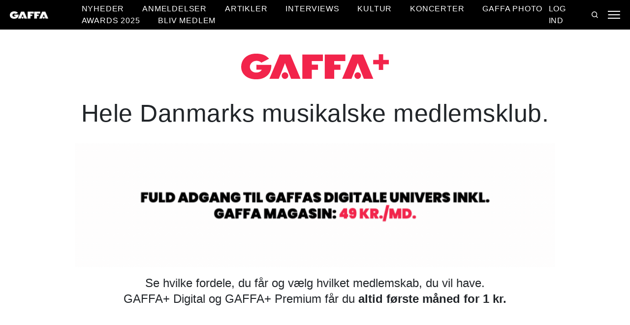

--- FILE ---
content_type: text/html; charset=utf-8
request_url: https://gaffa.dk/register?returnUrl=/anmeldelser/2021/oktober/releases/storcharmor-guider-igennem-tyve-ars-hjerteflimmer/
body_size: 16668
content:

<!DOCTYPE html>
<html lang="da">
<head>
    <style id="w3_bg_load">
        div:not(.w3_bg), section:not(.w3_bg), iframelazy:not(.w3_bg) {
            background-image: none !important;
        }
    </style>
    <script>var w3_lazy_load_by_px = 200, blank_image_webp_url = "https://d2pk8plgu825qi.cloudfront.net/wp-content/uploads/blank.pngw3.webp", google_fonts_delay_load = 1e4, w3_mousemoveloadimg = !1, w3_page_is_scrolled = !1, w3_lazy_load_js = 1, w3_excluded_js = 0; class w3_loadscripts { constructor(e) { this.triggerEvents = e, this.eventOptions = { passive: !0 }, this.userEventListener = this.triggerListener.bind(this), this.lazy_trigger, this.style_load_fired, this.lazy_scripts_load_fired = 0, this.scripts_load_fired = 0, this.scripts_load_fire = 0, this.excluded_js = w3_excluded_js, this.w3_lazy_load_js = w3_lazy_load_js, this.w3_fonts = "undefined" != typeof w3_googlefont ? w3_googlefont : [], this.w3_styles = [], this.w3_scripts = { normal: [], async: [], defer: [], lazy: [] }, this.allJQueries = [] } user_events_add(e) { this.triggerEvents.forEach(t => window.addEventListener(t, e.userEventListener, e.eventOptions)) } user_events_remove(e) { this.triggerEvents.forEach(t => window.removeEventListener(t, e.userEventListener, e.eventOptions)) } triggerListener_on_load() { "loading" === document.readyState ? document.addEventListener("DOMContentLoaded", this.load_resources.bind(this)) : this.load_resources() } triggerListener() { this.user_events_remove(this), this.lazy_scripts_load_fired = 1, this.add_html_class("w3_user"), "loading" === document.readyState ? (document.addEventListener("DOMContentLoaded", this.load_style_resources.bind(this)), this.scripts_load_fire || document.addEventListener("DOMContentLoaded", this.load_resources.bind(this))) : (this.load_style_resources(), this.scripts_load_fire || this.load_resources()) } async load_style_resources() { this.style_load_fired || (this.style_load_fired = !0, this.register_styles(), document.getElementsByTagName("html")[0].setAttribute("data-css", this.w3_styles.length), document.getElementsByTagName("html")[0].setAttribute("data-css-loaded", 0), this.preload_scripts(this.w3_styles), this.load_styles_preloaded()) } async load_styles_preloaded() { setTimeout(function (e) { document.getElementsByTagName("html")[0].classList.contains("css-preloaded") ? e.load_styles(e.w3_styles) : e.load_styles_preloaded() }, 200, this) } async load_resources() { this.scripts_load_fired || (this.scripts_load_fired = !0, this.hold_event_listeners(), this.exe_document_write(), this.register_scripts(), this.add_html_class("w3_start"), "function" == typeof w3_events_on_start_js && w3_events_on_start_js(), this.preload_scripts(this.w3_scripts.normal), this.preload_scripts(this.w3_scripts.defer), this.preload_scripts(this.w3_scripts.async), await this.load_scripts(this.w3_scripts.normal), await this.load_scripts(this.w3_scripts.defer), await this.load_scripts(this.w3_scripts.async), await this.execute_domcontentloaded(), await this.execute_window_load(), window.dispatchEvent(new Event("w3-scripts-loaded")), this.add_html_class("w3_js"), "function" == typeof w3_events_on_end_js && w3_events_on_end_js(), this.lazy_trigger = setInterval(this.w3_trigger_lazy_script, 500, this)) } async w3_trigger_lazy_script(e) { e.lazy_scripts_load_fired && (await e.load_scripts(e.w3_scripts.lazy), e.add_html_class("jsload"), clearInterval(e.lazy_trigger)) } add_html_class(e) { document.getElementsByTagName("html")[0].classList.add(e) } register_scripts() { document.querySelectorAll("script[type=lazyload_int]").forEach(e => { e.hasAttribute("data-src") ? e.hasAttribute("async") && !1 !== e.async ? this.w3_scripts.async.push(e) : e.hasAttribute("defer") && !1 !== e.defer || "module" === e.getAttribute("data-w3-type") ? this.w3_scripts.defer.push(e) : this.w3_scripts.normal.push(e) : this.w3_scripts.normal.push(e) }), document.querySelectorAll("script[type=lazyload_ext]").forEach(e => { this.w3_scripts.lazy.push(e) }) } register_styles() { document.querySelectorAll("link[data-href]").forEach(e => { this.w3_styles.push(e) }) } async execute_script(e) { return await this.repaint_frame(), new Promise(t => { let s = document.createElement("script"), a;[...e.attributes].forEach(e => { let t = e.nodeName; "type" !== t && "data-src" !== t && ("data-w3-type" === t && (t = "type", a = e.nodeValue), s.setAttribute(t, e.nodeValue)) }), e.hasAttribute("data-src") ? (s.setAttribute("src", e.getAttribute("data-src")), s.addEventListener("load", t), s.addEventListener("error", t)) : (s.text = e.text, t()), null !== e.parentNode && e.parentNode.replaceChild(s, e) }) } async execute_styles(e) { var t; let s; return t = e, void ((s = document.createElement("link")).href = t.getAttribute("data-href"), s.rel = "stylesheet", document.head.appendChild(s), t.parentNode.removeChild(t)) } async load_scripts(e) { let t = e.shift(); return t ? (await this.execute_script(t), this.load_scripts(e)) : Promise.resolve() } async load_styles(e) { let t = e.shift(); return t ? (this.execute_styles(t), this.load_styles(e)) : "loaded" } async load_fonts(e) { var t = document.createDocumentFragment(); e.forEach(e => { let s = document.createElement("link"); s.href = e, s.rel = "stylesheet", t.appendChild(s) }), setTimeout(function () { document.head.appendChild(t) }, google_fonts_delay_load) } preload_scripts(e) { var t = document.createDocumentFragment(), s = 0, a = this;[...e].forEach(i => { let r = i.getAttribute("data-src"), n = i.getAttribute("data-href"); if (r) { let d = document.createElement("link"); d.href = r, d.rel = "preload", d.as = "script", t.appendChild(d) } else if (n) { let l = document.createElement("link"); l.href = n, l.rel = "preload", l.as = "style", s++, e.length == s && (l.dataset.last = 1), t.appendChild(l), l.onload = function () { fetch(this.href).then(e => e.blob()).then(e => { a.update_css_loader() }).catch(e => { a.update_css_loader() }) }, l.onerror = function () { a.update_css_loader() } } }), document.head.appendChild(t) } update_css_loader() { document.getElementsByTagName("html")[0].setAttribute("data-css-loaded", parseInt(document.getElementsByTagName("html")[0].getAttribute("data-css-loaded")) + 1), document.getElementsByTagName("html")[0].getAttribute("data-css") == document.getElementsByTagName("html")[0].getAttribute("data-css-loaded") && document.getElementsByTagName("html")[0].classList.add("css-preloaded") } hold_event_listeners() { let e = {}; function t(t, s) { !function (t) { function s(s) { return e[t].eventsToRewrite.indexOf(s) >= 0 ? "w3-" + s : s } e[t] || (e[t] = { originalFunctions: { add: t.addEventListener, remove: t.removeEventListener }, eventsToRewrite: [] }, t.addEventListener = function () { arguments[0] = s(arguments[0]), e[t].originalFunctions.add.apply(t, arguments) }, t.removeEventListener = function () { arguments[0] = s(arguments[0]), e[t].originalFunctions.remove.apply(t, arguments) }) }(t), e[t].eventsToRewrite.push(s) } function s(e, t) { let s = e[t]; Object.defineProperty(e, t, { get: () => s || function () { }, set(a) { e["w3" + t] = s = a } }) } t(document, "DOMContentLoaded"), t(window, "DOMContentLoaded"), t(window, "load"), t(window, "pageshow"), t(document, "readystatechange"), s(document, "onreadystatechange"), s(window, "onload"), s(window, "onpageshow") } hold_jquery(e) { let t = window.jQuery; Object.defineProperty(window, "jQuery", { get: () => t, set(s) { if (s && s.fn && !e.allJQueries.includes(s)) { s.fn.ready = s.fn.init.prototype.ready = function (t) { if (void 0 !== t) return e.scripts_load_fired ? e.domReadyFired ? t.bind(document)(s) : document.addEventListener("w3-DOMContentLoaded", () => t.bind(document)(s)) : t.bind(document)(s), s(document) }; let a = s.fn.on; s.fn.on = s.fn.init.prototype.on = function () { if ("ready" == arguments[0]) { if (this[0] !== document) return a.apply(this, arguments), this; arguments[1].bind(document)(s) } if (this[0] === window) { function e(e) { return e.split(" ").map(e => "load" === e || 0 === e.indexOf("load.") ? "w3-jquery-load" : e).join(" ") } "string" == typeof arguments[0] || arguments[0] instanceof String ? arguments[0] = e(arguments[0]) : "object" == typeof arguments[0] && Object.keys(arguments[0]).forEach(t => { Object.assign(arguments[0], { [e(t)]: arguments[0][t] })[t] }) } return a.apply(this, arguments), this }, e.allJQueries.push(s) } t = s } }) } async execute_domcontentloaded() { this.domReadyFired = !0, await this.repaint_frame(), document.dispatchEvent(new Event("w3-DOMContentLoaded")), await this.repaint_frame(), window.dispatchEvent(new Event("w3-DOMContentLoaded")), await this.repaint_frame(), document.dispatchEvent(new Event("w3-readystatechange")), await this.repaint_frame(), document.w3onreadystatechange && document.w3onreadystatechange() } async execute_window_load() { await this.repaint_frame(), setTimeout(function () { window.dispatchEvent(new Event("w3-load")) }, 100), await this.repaint_frame(), window.w3onload && window.w3onload(), await this.repaint_frame(), this.allJQueries.forEach(e => e(window).trigger("w3-jquery-load")), window.dispatchEvent(new Event("w3-pageshow")), await this.repaint_frame(), window.w3onpageshow && window.w3onpageshow() } exe_document_write() { let e = new Map; document.write = document.writeln = function (t) { let s = document.currentScript, a = document.createRange(), i = s.parentElement, r = e.get(s); void 0 === r && (r = s.nextSibling, e.set(s, r)); let n = document.createDocumentFragment(); a.setStart(n, 0), n.appendChild(a.createContextualFragment(t)), i.insertBefore(n, r) } } async repaint_frame() { return new Promise(e => requestAnimationFrame(e)) } static execute() { let e = new w3_loadscripts(["keydown", "mousemove", "touchmove", "touchstart", "touchend", "wheel"]); e.load_fonts(e.w3_fonts), e.user_events_add(e), e.excluded_js || e.hold_jquery(e), e.w3_lazy_load_js || (e.scripts_load_fire = 1, e.triggerListener_on_load()); let t = setInterval(function e(s) { null != document.body && (document.body.getBoundingClientRect().top < -30 && s.triggerListener(), clearInterval(t)) }, 500, e) } } setTimeout(function () { w3_loadscripts.execute() }, 1e3);</script>
    <link rel="preconnect" href="https://fonts.googleapis.com">
    <link rel="preconnect" href="https://fonts.gstatic.com" crossorigin>
    <link rel="preconnect" href="https://securepubads.g.doubleclick.net">
    <link rel="preconnect" href="https://tags.tiqcdn.com">
    <link rel="preconnect" href="https://macro.adnami.io">
    <link rel="preconnect" href="https://cdn.cookielaw.org">
    <meta name="format-detection" content="telephone=no" />

    <script type="text/javascript">

        if (navigator.platform != "Linux x86_64") {
            function appendHeadCode(code) {
                var tempDiv = document.createElement('div');
                tempDiv.innerHTML = code;
                document.head.appendChild(tempDiv.firstChild);
            }
            appendHeadCode('<link href="https://fonts.googleapis.com/css2?family=Poppins:wght@300;400;700&family=Roboto:ital,wght@0,200;0,400;0,700;1,200;1,400&display=swap" rel="stylesheet">');
        }
    </script>
    
    
<title>Register</title>
<meta name="author" content="Gaffa" />
<!-- SEO Title -->
<meta http-equiv="content-language" content="dk">
<meta http-equiv="content-type" content="text/html; charset=UTF-8" />
<meta http-equiv="cache-control" content="no-cache" />
<meta http-equiv="Pragma" content="no-cache" />
<meta http-equiv="Expires" content="-1" />
<meta name="viewport" content="width=device-width, initial-scale=1, user-scalable=no" />
<meta charset="utf-8" />

    <link rel="alternate" hreflang="da" href="https://gaffa.dk/register/" />
    <link rel="alternate" hreflang="sv-se" href="https://gaffa-backend.azurewebsites.net/se/register/" />
    <link rel="alternate" hreflang="nb" href="https://gaffa-backend.azurewebsites.net/no/register/" />

<!-- SEO Description -->
<meta name="description" content="Register" />

<!-- Facebook and Twitter integration -->
<meta name="type" content="website" />


<link rel="canonical" href="https://gaffa.dk/register/">

<link rel="apple-touch-icon" sizes="180x180" href="/static/Favicon/apple-touch-icon.png">
<link rel="icon" type="image/png" sizes="32x32" href="/static/Favicon/favicon-32x32.png">
<link rel="icon" type="image/png" sizes="16x16" href="/static/Favicon/favicon-16x16.png">
<link rel="mask-icon" href="/static/Favicon/safari-pinned-tab.svg" color="#5bbad5">
<link rel="shortcut icon" href="/static/Favicon/favicon.ico">

<meta name="twitter:title" content="Register" />
<meta name="twitter:url" content="https://gaffa.dk/register/" />
<meta name="twitter:card" content="summary_large_image" />

<meta name="msapplication-TileColor" content="#da532c">
<meta name="msapplication-config" content="/static/Favicon/browserconfig.xml">
<meta name="theme-color" content="#ffffff">
<meta name="culture" content="da" />
<meta name="robots" content="index,follow" />
<meta property="og:locale" content="dk" />
<meta property="og:type" content="website" />
<meta property="og:url" content="https://gaffa.dk/register/" />
<meta property="og:title" content="Register" />
<meta property="og:description" content="" />

<!-- Open Graph Article Enrichment -->
<meta property="article:published_time" content="02-11-2021 00:08:03" />




   
    <link rel="stylesheet" href="/Frontend/Styles/main.css?v=638835359443130740" />

    <script type="text/javascript">
        if (navigator.platform != "Linux x86_64") {
            var script = document.createElement('script');
            script.src = 'https://macro.adnami.io/macro/spec/adsm.macro.29825fa7-f12f-4d6d-ab6d-e330b88eed57.js';
            script.async = true;
            document.head.appendChild(script);
        }
    </script>


    <script>var adsmtag = adsmtag || {}; adsmtag.cmd = adsmtag.cmd || [];</script>
        <script>window.googletag = window.googletag || { cmd: [] }; window.googletag.cmd.push(function () { window.googletag.pubads().set('page_url', 'gaffa.dk'); }); window.googletag.cmd.push(function () { window.googletag.pubads().setTargeting('gaffa.dk', 'frontpage'); }); window.domainConfig = "gaffa.dk";</script>
    <link rel="preconnect" href="https://cdn.cookielaw.org">


    <meta name="facebook-domain-verification" content="zlryquvyalzhep724nvc55pozhc4d1" />
<!-- Start of CMP  Concept X – Sourcepoint -->
<script>"use strict";function _typeof(t){return(_typeof="function"==typeof Symbol&&"symbol"==typeof Symbol.iterator?function(t){return typeof t}:function(t){return t&&"function"==typeof Symbol&&t.constructor===Symbol&&t!==Symbol.prototype?"symbol":typeof t})(t)}!function(){var t=function(){var t,e,o=[],n=window,r=n;for(;r;){try{if(r.frames.__tcfapiLocator){t=r;break}}catch(t){}if(r===n.top)break;r=r.parent}t||(!function t(){var e=n.document,o=!!n.frames.__tcfapiLocator;if(!o)if(e.body){var r=e.createElement("iframe");r.style.cssText="display:none",r.name="__tcfapiLocator",e.body.appendChild(r)}else setTimeout(t,5);return!o}(),n.__tcfapi=function(){for(var t=arguments.length,n=new Array(t),r=0;r<t;r++)n[r]=arguments[r];if(!n.length)return o;"setGdprApplies"===n[0]?n.length>3&&2===parseInt(n[1],10)&&"boolean"==typeof n[3]&&(e=n[3],"function"==typeof n[2]&&n[2]("set",!0)):"ping"===n[0]?"function"==typeof n[2]&&n[2]({gdprApplies:e,cmpLoaded:!1,cmpStatus:"stub"}):o.push(n)},n.addEventListener("message",(function(t){var e="string"==typeof t.data,o={};if(e)try{o=JSON.parse(t.data)}catch(t){}else o=t.data;var n="object"===_typeof(o)&&null!==o?o.__tcfapiCall:null;n&&window.__tcfapi(n.command,n.version,(function(o,r){var a={__tcfapiReturn:{returnValue:o,success:r,callId:n.callId}};t&&t.source&&t.source.postMessage&&t.source.postMessage(e?JSON.stringify(a):a,"*")}),n.parameter)}),!1))};"undefined"!=typeof module?module.exports=t:t()}();</script> 
 
 <script>
  var userConsentedToAll = false;
  var pubScriptLoaded     = false;


  function loadPubScript() {
    // If it's already loaded, bail out
    if (pubScriptLoaded) return;
    pubScriptLoaded = true;

    var script = document.createElement('script');
    script.src = 'https://cncptx.com/pubscript/gaffa.dk_prod.js';
    script.async = true;
    document.head.appendChild(script);
  }


  var hasFiredInteraction = false;
  function userInteractionHandler() {
    if (!hasFiredInteraction) {
      hasFiredInteraction = true;
      console.log("User interacted - loading pub script...");
      loadPubScript();
      detachUserInteractionListeners();
    }
  }

  function attachUserInteractionListeners() {
    document.addEventListener('mousemove',   userInteractionHandler);
    document.addEventListener('scroll',      userInteractionHandler);
    document.addEventListener('click',       userInteractionHandler);
    document.addEventListener('touchstart',  userInteractionHandler);
    document.addEventListener('touchmove',   userInteractionHandler);
  }

  function detachUserInteractionListeners() {
    document.removeEventListener('mousemove',   userInteractionHandler);
    document.removeEventListener('scroll',      userInteractionHandler);
    document.removeEventListener('click',       userInteractionHandler);
    document.removeEventListener('touchstart',  userInteractionHandler);
    document.removeEventListener('touchmove',   userInteractionHandler);
  }

  // Initialize dataLayer if needed
  window.dataLayer = window.dataLayer || [];
  // Sourcepoint config with onConsentReady
  window._sp_ = {
    config: {
      accountId: 1423,
      baseEndpoint: 'https://cdn.privacy-mgmt.com',
      events: {
        onConsentReady: function (message_type, consentUUID, euconsent, info) {
          console.log("=== onConsentReady fired ===");
          console.log("consentedToAll = ", euconsent.consentedToAll);

          dataLayer.push({
            event:'consent_update',
            consentedToAll: euconsent.consentedToAll
          });

          userConsentedToAll = euconsent.consentedToAll;

          // If user consented => load immediately & remove listeners
          if (userConsentedToAll === true) {
            loadPubScript();
            detachUserInteractionListeners();
          } else {
            // Not consented => attach user interaction events
            attachUserInteractionListeners();
          }
        }
      }
    }
  };
  </script>


  <script src="https://cdn.privacy-mgmt.com/wrapperMessagingWithoutDetection.js"></script>


  <script>
    window['gtag_enable_tcf_support'] = true;
  </script>

<!-- Google Tag Manager -->
<script>!function(){"use strict";function l(e){for(var t=e,r=0,n=document.cookie.split(";");r<n.length;r++){var o=n[r].split("=");if(o[0].trim()===t)return o[1]}}function s(e){return localStorage.getItem(e)}function u(e){return window[e]}function A(e,t){e=document.querySelector(e);return t?null==e?void 0:e.getAttribute(t):null==e?void 0:e.textContent}var e=window,t=document,r="script",n="dataLayer",o="https://stp.gaffa.dk",a="",i="bwykkgeudcl",c="bjzed=&page=3",g="stapeUserId",v="",E="",d=!1;try{var d=!!g&&(m=navigator.userAgent,!!(m=new RegExp("Version/([0-9._]+)(.*Mobile)?.*Safari.*").exec(m)))&&16.4<=parseFloat(m[1]),f="stapeUserId"===g,I=d&&!f?function(e,t,r){void 0===t&&(t="");var n={cookie:l,localStorage:s,jsVariable:u,cssSelector:A},t=Array.isArray(t)?t:[t];if(e&&n[e])for(var o=n[e],a=0,i=t;a<i.length;a++){var c=i[a],c=r?o(c,r):o(c);if(c)return c}else console.warn("invalid uid source",e)}(g,v,E):void 0;d=d&&(!!I||f)}catch(e){console.error(e)}var m=e,g=(m[n]=m[n]||[],m[n].push({"gtm.start":(new Date).getTime(),event:"gtm.js"}),t.getElementsByTagName(r)[0]),v=I?"&bi="+encodeURIComponent(I):"",E=t.createElement(r),f=(d&&(i=8<i.length?i.replace(/([a-z]{8}$)/,"kp$1"):"kp"+i),!d&&a?a:o);E.async=!0,E.src=f+"/"+i+".js?"+c+v,null!=(e=g.parentNode)&&e.insertBefore(E,g)}();</script>
<!-- End Google Tag Manager -->
<!-- Start of Sleeknote signup and lead generation tool - www.sleeknote.com -->
<script id="sleeknoteScript" type="lazyload_int">
(function () {
var sleeknoteScriptTag = document.createElement("script");
sleeknoteScriptTag.type = "text/javascript";
sleeknoteScriptTag.charset = "utf-8";
sleeknoteScriptTag.src = ("//sleeknotecustomerscripts.sleeknote.com/54672.js");
var s = document.getElementById("sleeknoteScript"); 
s.parentNode.insertBefore(sleeknoteScriptTag, s); 
})();
</script>
<!-- End of Sleeknote signup and lead generation tool - www.sleeknote.com -->

<script type="lazyload_int">
    (function(c,l,a,r,i,t,y){
        c[a]=c[a]||function(){(c[a].q=c[a].q||[]).push(arguments)};
        t=l.createElement(r);t.async=1;t.src="https://www.clarity.ms/tag/"+i;
        y=l.getElementsByTagName(r)[0];y.parentNode.insertBefore(t,y);
    })(window, document, "clarity", "script", "egqt4hd9el");
</script>

<script sync id="ebx" data-src="//applets.ebxcdn.com/ebx.js"></script>

<script type="lazyload_int" data-src="https://cdn.onesignal.com/sdks/web/v16/OneSignalSDK.page.js" defer></script>

<script type="lazyload_int">
window.OneSignalDeferred = window.OneSignalDeferred || [];
OneSignalDeferred.push(function(OneSignal) {
OneSignal.init({
appId: "034aa216-f68e-4373-8a58-2e41ad38d0b8",
});
});
</script>
<!-- TABOOLA <HEAD> CODE -->
<script type="text/javascript">
  window._taboola = window._taboola || [];
  _taboola.push({article:'auto'});
  !function (e, f, u, i) {
    if (!document.getElementById(i)){
      e.async = 1;
      e.src = u;
      e.id = i;
      f.parentNode.insertBefore(e, f);
    }
  }(document.createElement('script'),
  document.getElementsByTagName('script')[0],
  '//cdn.taboola.com/libtrc/mediagroupdk-network/loader.js',
  'tb_loader_script');
  if(window.performance && typeof window.performance.mark == 'function')
    {window.performance.mark('tbl_ic');}
</script>

<script>window.googletag = window.googletag || { cmd: [] }; window.googletag.cmd.push(function () { window.googletag.pubads().set('page_url', 'gaffa.dk'); }); window.googletag.cmd.push(function () { window.googletag.pubads().setTargeting('gaffa.dk', 'frontpage'); }); window.domainConfig = "gaffa.dk";</script>

    <script src="/App_Plugins/UmbracoForms/Assets/promise-polyfill/dist/polyfill.min.js" type="application/javascript"></script><script src="/App_Plugins/UmbracoForms/Assets/aspnet-client-validation/dist/aspnet-validation.min.js" type="application/javascript"></script>
        <meta property="ip" content="52.14.196.99, 162.159.113.141:25379" />


    

    


    <style>
        body:not(:has(.adnm-html-topscroll-frame-wrapper)) div#cncpt-dsk_top1 {
            min-height: 80vh;
        }

        body:not(:has(.adnm-html-topscroll-frame-wrapper)) .nav__bar {
            position: relative !important;
        }
    </style>
</head>
<body class=" ">
    

        
    <div data-component="" data-component-args='{"url":"/register/"}'></div>
    
<nav class="nav" data-component="navigation" data-component-id="main-nav">
    <div class="nav__bar">
        <div class="full-width-container nav__bar__inner">
            <div class="nav__bar__tools">
                <div class="nav__bar__search-toggle" data-navigation-toggle-search>
                    <svg class="svg-icon nav__bar__search-toggle--open"><use xlink:href="/static/spriteSheet.svg#search"></use></svg>
                    <svg class="svg-icon nav__bar__search-toggle--close"><use xlink:href="/static/spriteSheet.svg#close"></use></svg>
                </div>
                    <a href="/login/?returnUrl=/register/" class="label nav__bar__link">Log ind</a>
                <div class="nav__menu-toggle" data-navigation-toggle-menu>
                    <span class="burger"><span class="burger__mid"></span></span>
                    <svg class="svg-icon"><use xlink:href="/static/spriteSheet.svg#close"></use></svg>
                </div>
            </div>
            <div class="nav__bar__logo-container">
                <a href="/" class="nav__bar__logo">
                        <img src="/media/hhzpyugn/gaffa_neg.png" />
                </a>
            </div>
            <div class="nav__bar__links">
                        <a href="/nyheder-fra-gaffa/" class="label nav__bar__link">Nyheder</a>
                        <a href="/anmeldelser/" class="label nav__bar__link">Anmeldelser</a>
                        <a href="/features-oversigtsside/" class="label nav__bar__link">Artikler</a>
                        <a href="/features-oversigtsside/interviews/" class="label nav__bar__link">Interviews</a>
                        <a href="/debat-samfund-oversigtsside/" class="label nav__bar__link">Kultur</a>
                        <a href="/koncertguiden/" class="label nav__bar__link">Koncerter</a>
                        <a href="/gaffa-photo-awards/2025/afstemning/" class="label nav__bar__link">GAFFA Photo Awards 2025</a>
                        <a href="/register/" class="label nav__bar__link">Bliv medlem</a>
            </div>
            <div class="nav__bar__right">
                <div class="nav__menu-toggle" data-navigation-toggle-menu>
                    <span class="burger"><span class="burger__mid"></span></span>
                    <svg class="svg-icon"><use xlink:href="/static/spriteSheet.svg#close"></use></svg>
                </div>
            </div>
        </div>
    </div>
    <div class="nav__shadow" data-navigation-toggle-menu></div>
    <div class="nav__menu">
        <div class="nav__menu__close" data-navigation-toggle-menu><svg class="svg-icon"><use xlink:href="/static/spriteSheet.svg#close"></use></svg></div>
        <div class="nav__menu__inner">
            <div class="nav__menu__primary">
                    <div class="nav__menu__menu-item " >
                        <div class="nav__menu__menu-item-inner">
                            <a href="/nyheder-fra-gaffa/" class="label nav__menu__link">Nyheder</a>
                        </div>
                    </div>
                    <div class="nav__menu__menu-item " >
                        <div class="nav__menu__menu-item-inner">
                            <a href="/features-oversigtsside/interviews/" class="label nav__menu__link">Interviews</a>
                        </div>
                    </div>
                    <div class="nav__menu__menu-item accordion" data-navigation-component=accordion>
                        <div class="nav__menu__menu-item-inner">
                            <a href="/anmeldelser/" class="label nav__menu__link">Anmeldelser</a>
                                <button class="nav__menu__subnav-toggle" data-accordion-toggle><svg class="svg-icon"><use xlink:href="/static/spriteSheet.svg#fat-plus"></use></svg><svg class="svg-icon"><use xlink:href="/static/spriteSheet.svg#fat-minus"></use></svg></button>
                        </div>
                            <div class="accordion__expander">
                                <div class="nav__menu__subnav accordion__inner">
                                        <a href="/anmeldelses-oversigtsside/albumanmeldelser/" class="label nav__menu__sub-link">Album</a>
                                        <a href="/anmeldelses-oversigtsside/koncertanmeldelser/" class="label nav__menu__sub-link">Koncerter</a>
                                        <a href="/anmeldelses-oversigtsside/techanmeldelser/" class="label nav__menu__sub-link">Tech</a>
                                </div>
                            </div>
                    </div>
                    <div class="nav__menu__menu-item accordion" data-navigation-component=accordion>
                        <div class="nav__menu__menu-item-inner">
                            <a href="/features-oversigtsside/" class="label nav__menu__link">Artikler</a>
                                <button class="nav__menu__subnav-toggle" data-accordion-toggle><svg class="svg-icon"><use xlink:href="/static/spriteSheet.svg#fat-plus"></use></svg><svg class="svg-icon"><use xlink:href="/static/spriteSheet.svg#fat-minus"></use></svg></button>
                        </div>
                            <div class="accordion__expander">
                                <div class="nav__menu__subnav accordion__inner">
                                        <a href="/features-oversigtsside/guides/" class="label nav__menu__sub-link">Guides</a>
                                        <a href="/features-oversigtsside/klassikeren/" class="label nav__menu__sub-link">Klassikeren</a>
                                </div>
                            </div>
                    </div>
                    <div class="nav__menu__menu-item accordion" data-navigation-component=accordion>
                        <div class="nav__menu__menu-item-inner">
                            <a href="/debat-samfund-oversigtsside/" class="label nav__menu__link">Kultur</a>
                                <button class="nav__menu__subnav-toggle" data-accordion-toggle><svg class="svg-icon"><use xlink:href="/static/spriteSheet.svg#fat-plus"></use></svg><svg class="svg-icon"><use xlink:href="/static/spriteSheet.svg#fat-minus"></use></svg></button>
                        </div>
                            <div class="accordion__expander">
                                <div class="nav__menu__subnav accordion__inner">
                                        <a href="/debat-samfund-oversigtsside/holdinger/" class="label nav__menu__sub-link">Holdninger</a>
                                        <a href="/debat-samfund-oversigtsside/gaffa-mener/" class="label nav__menu__sub-link">GAFFA mener</a>
                                        <a href="/debat-samfund-oversigtsside/samfund/" class="label nav__menu__sub-link">Samfund</a>
                                        <a href="/kulturpolitik/" class="label nav__menu__sub-link">Kulturpolitik</a>
                                </div>
                            </div>
                    </div>
                    <div class="nav__menu__menu-item accordion" data-navigation-component=accordion>
                        <div class="nav__menu__menu-item-inner">
                            <a href="/koncertguiden/" class="label nav__menu__link">Koncerter</a>
                                <button class="nav__menu__subnav-toggle" data-accordion-toggle><svg class="svg-icon"><use xlink:href="/static/spriteSheet.svg#fat-plus"></use></svg><svg class="svg-icon"><use xlink:href="/static/spriteSheet.svg#fat-minus"></use></svg></button>
                        </div>
                            <div class="accordion__expander">
                                <div class="nav__menu__subnav accordion__inner">
                                        <a href="/koncertguiden/hovedstaden/" class="label nav__menu__sub-link">Spillesteder i hovedstaden</a>
                                        <a href="/koncertguiden/sjaelland/" class="label nav__menu__sub-link">Spillesteder p&#229; sj&#230;lland</a>
                                        <a href="/koncertguiden/fyn/" class="label nav__menu__sub-link">Spillesteder p&#229; fyn</a>
                                        <a href="/koncertguiden/jylland/" class="label nav__menu__sub-link">Spillesteder  i Jylland</a>
                                </div>
                            </div>
                    </div>
                    <div class="nav__menu__menu-item accordion" data-navigation-component=accordion>
                        <div class="nav__menu__menu-item-inner">
                            <a href="/gaffa-photo-awards/2025/afstemning/" class="label nav__menu__link">GAFFA Photo Awards 2025</a>
                                <button class="nav__menu__subnav-toggle" data-accordion-toggle><svg class="svg-icon"><use xlink:href="/static/spriteSheet.svg#fat-plus"></use></svg><svg class="svg-icon"><use xlink:href="/static/spriteSheet.svg#fat-minus"></use></svg></button>
                        </div>
                            <div class="accordion__expander">
                                <div class="nav__menu__subnav accordion__inner">
                                        <a href="/gaffa-photo-awards/2024/vinderne/" class="label nav__menu__sub-link">GAFFA Photo Awards 2024 Vinderne</a>
                                </div>
                            </div>
                    </div>
                    <div class="nav__menu__menu-item accordion" data-navigation-component=accordion>
                        <div class="nav__menu__menu-item-inner">
                            <a href="/register/" class="label nav__menu__link">Bliv medlem</a>
                                <button class="nav__menu__subnav-toggle" data-accordion-toggle><svg class="svg-icon"><use xlink:href="/static/spriteSheet.svg#fat-plus"></use></svg><svg class="svg-icon"><use xlink:href="/static/spriteSheet.svg#fat-minus"></use></svg></button>
                        </div>
                            <div class="accordion__expander">
                                <div class="nav__menu__subnav accordion__inner">
                                        <a href="/register/" class="label nav__menu__sub-link">Bliv medlem</a>
                                        <a href="/gaffa-mappe/gaffa-medlem/" class="label nav__menu__sub-link">GAFFA+ tilbud</a>
                                        <a href="/min-side/" class="label nav__menu__sub-link">GAFFA + Min side</a>
                                        <a href="/gaffa-mappe/gaffa-faq/" class="label nav__menu__sub-link">GAFFA+ FAQ</a>
                                </div>
                            </div>
                    </div>
            </div>
            <div class="nav__menu__secondary">
                        <a class="label nav__menu__secondary-link" href="/live-api/"><span>Koncert kalender</span><svg class="svg-icon"><use xlink:href="/static/spriteSheet.svg#arrow-right"></use></svg></a>
                        <a class="label nav__menu__secondary-link" href="/gaffa-lyd-oversigtsside/"><span>GAFFA Lyd</span><svg class="svg-icon"><use xlink:href="/static/spriteSheet.svg#arrow-right"></use></svg></a>
                        <a class="label nav__menu__secondary-link" href="/gaffa-photo-awards/2024/"><span>Photo Awards 2024</span><svg class="svg-icon"><use xlink:href="/static/spriteSheet.svg#arrow-right"></use></svg></a>
                        <a class="label nav__menu__secondary-link" href="/uddannelsesguiden/"><span>Uddannelsesguiden</span><svg class="svg-icon"><use xlink:href="/static/spriteSheet.svg#arrow-right"></use></svg></a>
                        <a class="label nav__menu__secondary-link" href="/magasinet/"><span>L&#230;s GAFFA magasinet</span><svg class="svg-icon"><use xlink:href="/static/spriteSheet.svg#arrow-right"></use></svg></a>
                        <a class="label nav__menu__secondary-link" href="/om-gaffa/"><span>Om GAFFA</span><svg class="svg-icon"><use xlink:href="/static/spriteSheet.svg#arrow-right"></use></svg></a>
                        <a class="label nav__menu__secondary-link" target="_blank" href="https://media.gaffa.dk/dk/"><span>Media og Salg</span><svg class="svg-icon"><use xlink:href="/static/spriteSheet.svg#arrow-right"></use></svg></a>
                        <a class="label nav__menu__secondary-link" href="/sponsoreret-indhold/"><span>Sponsoreret indhold</span><svg class="svg-icon"><use xlink:href="/static/spriteSheet.svg#arrow-right"></use></svg></a>
                        <a class="label nav__menu__secondary-link" href="/gaffa-prisen-mappe/gaffa-prisen-om-gaffa-prisen/"><span>GAFFA-Prisen</span><svg class="svg-icon"><use xlink:href="/static/spriteSheet.svg#arrow-right"></use></svg></a>
                        <a class="label nav__menu__secondary-link" href="/blianmelder/"><span>Bli&#39; Anmelder</span><svg class="svg-icon"><use xlink:href="/static/spriteSheet.svg#arrow-right"></use></svg></a>
                        <a class="label nav__menu__secondary-link" href="/festivalguiden/festivalguiden/"><span>Festivalguiden</span><svg class="svg-icon"><use xlink:href="/static/spriteSheet.svg#arrow-right"></use></svg></a>
            </div>
        </div>
    </div>
    <div class="nav__search-modal search-modal" data-navigation-search-modal data-component="search" data-component-args='{"baseUrl": "/umbraco/api/search/typeahead", "resultClass": "search-modal__result"}'>
        <div class="search-modal__inner grid-container">
                <form class="search-modal__form form" action="/sogeresultat/" method="GET" autocomplete="off">
                    <div class="search-input search-input--dark">
                        <input class="search-input__field" type="text" name="q" placeholder="S&#248;g" data-search-culture="da" value="" data-search-input />
                        <svg class="svg-icon search-input__icon"><use xlink:href="/static/spriteSheet.svg#search"></use></svg>
                    </div>
                </form>
            <div class="search-modal__results" data-search-results></div>
        </div>
    </div>
</nav>
    <main>
<div class="grid-container">
    <div class="signup-page" data-component="signup-page">
        <div class="signup-page___header row">
            <div class="signup-page__logo-container">
                    <svg class="svg-icon"><use xlink:href="/static/spritesheet.svg#gaffa-logo"></use></svg>
            </div>
                <h1 class="heading--h1 text">Hele Danmarks musikalske medlemsklub. </h1>
            <div class="signup-page__manchet heading--h5"><p>
        <figure class="article-image article-image--center">
<picture src="/media/fbpp53u2/dk_register.gif"><source media="" sizes="(min-width: 1380px) 897px, (min-width: 975px) 60vw, 100vw" srcset="https://gaffa.dk/media/fbpp53u2/dk_register.gif 500w,https://gaffa.dk/media/fbpp53u2/dk_register.gif 800w,https://gaffa.dk/media/fbpp53u2/dk_register.gif 1000w,https://gaffa.dk/media/fbpp53u2/dk_register.gif 1400w" type="image/webp" /><img alt="" class="" src="https://gaffa.dk/media/fbpp53u2/dk_register.gif"></img></picture>                    </figure>
    </p>
<p>Se hvilke fordele, du får og vælg hvilket medlemskab, du vil have.</p>
<p>GAFFA+ Digital og GAFFA+ Premium får du <strong>altid første måned for 1 kr.</strong></p>
<p> </p></div>
                <div class="signup-page__radio-container">
                    <p class="signup-page__radio-text text">Betal pr. md.</p>
                    <div class="switch">
                        <div class="switch--flex">
                            <div class="switch__switch-div">
                                <input type="checkbox" id="switch">
                                <label for="switch">Toggle</label>
                            </div>
                        </div>
                    </div>
                    <p class="signup-page__radio-text text">Betal pr. &#229;r.</p>
                </div>
        </div>
                <div class="signup-page__cards-container">
                    <div class="row">
                            <div class="col-12 col-lg-6 signup-page__card--block" data-monthly data-ee-action="impressions" data-ee-name="GAFFA+ Digital månedligt - første mdr. 1 kr. herefter 39 kr./mdr." data-ee-id="GDD - 1m - m1" data-ee-price="1" style="">
                                
<div class="my-page__card">
    <div class="my-page__card-header"><span class="text my-page__card-header-text text--bold">Mit GAFFA+ medlemsskab</span></div>
    <div class="signup-page__card">
<form action="/register?returnUrl=/anmeldelser/2021/oktober/releases/storcharmor-guider-igennem-tyve-ars-hjerteflimmer/" enctype="multipart/form-data" method="post">                <div class="signup-page__bubble">
                    <svg class="svg-icon"><use xlink:href="/static/spritesheet.svg#talk-bubble"></use></svg>
                    <div class="signup-page__bubble-text-container">
                        <p class="signup-page__bubble-text text text--bold signup-page__bubble-text--small">Betal &#229;rligt</p>
                        <p class="signup-page__bubble-text text text--bold">- f&#229; 2 mdr. gratis!</p>
                    </div>
                </div>
<input name="__RequestVerificationToken" type="hidden" value="CDoRotdU4HohLdMKcuiv75UmyVsJQrkYDB4o7i4AayfSObKR9eQzBjHBSxWVZqBh-r2wknzKObfFRRkbqp0YLorfce_oeOQegyY8iJO8GYI1" />            <input name="ProductId" value="1048983" type="hidden" />
            <input name="DefaultProductId" value="1032744" type="hidden" />
            <p class="signup-page__card-text text text--bold signup-page__text--uppercase">GAFFA+ Digital m&#229;nedligt</p>
                    <p class="signup-page__card-text--red text text--bold">F&#248;rste m&#229;ned 1 kr.</p>
                    <p class="text text--bold">Herefter 39 kr./md.</p>
            <div class="signup-page__expander-link signup-page__expander-link--closed">
                <p class="text">Vis fordele</p>
                <span class="signup-page__arrow-icon signup-page__arrow-icon-up "><svg class="svg-icon "><use xlink:href="/static/spritesheet.svg#arrow-up"></use></svg></span>
                <span class="signup-page__arrow-icon signup-page__arrow-icon-down"><svg class="svg-icon"><use xlink:href="/static/spritesheet.svg#arrow-down"></use></svg></span>
            </div>
            <div class="signup-page__list-container">
                <ul>
                    <li class="signup-page__list-item text">
                        <div class="checkmark"><svg class="svg-icon"><use xlink:href="/static/spritesheet.svg#checkmark"></use></svg></div>
                        <div class="benefit-hightlight">Eksklusiv adgang til hele gaffa.dk med anmeldelser, temaartikler, interviews og festivalstof</div>
                    </li>
                        <li class="signup-page__list-item text">
                            <div class="checkmark"><svg class="svg-icon"><use xlink:href="/static/spritesheet.svg#checkmark"></use></svg></div>
                            <div>Nordisk medlemskab - f&#229; adgang til al indhold p&#229; GAFFA.se &amp; GAFFA.no</div>
                        </li>
                        <li class="signup-page__list-item text">
                            <div class="checkmark"><svg class="svg-icon"><use xlink:href="/static/spritesheet.svg#checkmark"></use></svg></div>
                            <div>Rabat p&#229; billetter til koncerter og festivaler</div>
                        </li>
                        <li class="signup-page__list-item text">
                            <div class="checkmark"><svg class="svg-icon"><use xlink:href="/static/spritesheet.svg#checkmark"></use></svg></div>
                            <div>Mulighed for at frav&#230;lge annoncer p&#229; gaffa.dk</div>
                        </li>
                        <li class="signup-page__list-item text">
                            <div class="checkmark"><svg class="svg-icon"><use xlink:href="/static/spritesheet.svg#checkmark"></use></svg></div>
                            <div>Adgang til over 500 GAFFA magasiner</div>
                        </li>
                        <li class="signup-page__list-item text">
                            <div class="checkmark"><svg class="svg-icon"><use xlink:href="/static/spritesheet.svg#checkmark"></use></svg></div>
                            <div>Nyhedsmails fra GAFFA</div>
                        </li>
                        <li class="signup-page__list-item text">
                            <div class="checkmark"><svg class="svg-icon"><use xlink:href="/static/spritesheet.svg#checkmark"></use></svg></div>
                            <div>Rabat p&#229; GAFFA-merchandise og meget andet</div>
                        </li>
                        <li class="signup-page__list-item text">
                            <div class="checkmark"><svg class="svg-icon"><use xlink:href="/static/spritesheet.svg#checkmark"></use></svg></div>
                            <div>Nominere og stemme ved GAFFA-Prisen</div>
                        </li>
                </ul>
                    <div class="signup-page__image-container"><picture src="/media/2u5nm5vh/julie-2.png"><img src="https://gaffa.blob.core.windows.net/gaffa-media/media/7ed63fe3-36a7-4095-ba89-947bc125b333/Julie2-XXSMALL.webp" /></picture></div>
                                <p class="signup-page__card-text--small text"><p>GAFFA+ Digital er for alle os som bare vil ha´ mere GAFFA. Som følger med i musikscenen og vil have fuld adgang til alt. Du kan vælge mellem månedlig eller årlig betaling. Vælger du at <strong>betale årligt får du 2 måneder gratis.</strong></p></p>
            </div>
            <div class="signup-page__button-container signup-page__button-container--register">
                <button class="signup-page__card-btn btn" type="submit" name="RegisterMethod" value="3" data-component="btn-loader">
                    <span class="btn__loader btn__loader-hidden"></span>
                    <span class="btn__loader-text">Opret med email</span>
                </button>
                        <button class="signup-page__card-btn btn btn--google" type="submit" name="RegisterMethod" value="2"><span class="btn__icon"><svg class="svg-icon"><use xlink:href="/static/spritesheet.svg#google"></use></svg></span>Opret med Google</button> 

            </div>
<input name="ufprt" type="hidden" value="[base64]" /></form>    </div>
</div>

                            </div>
                            <div class="col-12 col-lg-6 signup-page__card--hidden" data-yearly data-ee-action="impressions" data-ee-name="GAFFA+ Digitalt årligt - første måned 1 kr. herefter 390 kr./år" data-ee-id="GDD - 1y - m1" data-ee-price="1" style="display:none">
                                
<div class="my-page__card">
    <div class="my-page__card-header"><span class="text my-page__card-header-text text--bold">Mit GAFFA+ medlemsskab</span></div>
    <div class="signup-page__card">
<form action="/register?returnUrl=/anmeldelser/2021/oktober/releases/storcharmor-guider-igennem-tyve-ars-hjerteflimmer/" enctype="multipart/form-data" method="post"><input name="__RequestVerificationToken" type="hidden" value="KxoTSWfPRcfJ91MxWMTpa-S8e-7r97oQKCg6qGFg_t7rThFganb_NNGAk03eBbdBf-vx8pROMXNHiz2nSCedzKv2aoYFeDmOfp7vp_eXLrY1" />            <input name="ProductId" value="1048985" type="hidden" />
            <input name="DefaultProductId" value="1032744" type="hidden" />
            <p class="signup-page__card-text text text--bold signup-page__text--uppercase">GAFFA+ Digitalt &#229;rligt</p>
                    <p class="signup-page__card-text--red text text--bold">F&#248;rste m&#229;ned 1 kr.</p>
                    <p class="text text--bold">Herefter 390 kr./&#229;r</p>
            <div class="signup-page__expander-link signup-page__expander-link--closed">
                <p class="text">Vis fordele</p>
                <span class="signup-page__arrow-icon signup-page__arrow-icon-up "><svg class="svg-icon "><use xlink:href="/static/spritesheet.svg#arrow-up"></use></svg></span>
                <span class="signup-page__arrow-icon signup-page__arrow-icon-down"><svg class="svg-icon"><use xlink:href="/static/spritesheet.svg#arrow-down"></use></svg></span>
            </div>
            <div class="signup-page__list-container">
                <ul>
                    <li class="signup-page__list-item text">
                        <div class="checkmark"><svg class="svg-icon"><use xlink:href="/static/spritesheet.svg#checkmark"></use></svg></div>
                        <div class="benefit-hightlight">Eksklusiv adgang til hele gaffa.dk med anmeldelser, temaartikler, interviews og festivalstof</div>
                    </li>
                        <li class="signup-page__list-item text">
                            <div class="checkmark"><svg class="svg-icon"><use xlink:href="/static/spritesheet.svg#checkmark"></use></svg></div>
                            <div>Rabat p&#229; billetter til koncerter og festivaler</div>
                        </li>
                        <li class="signup-page__list-item text">
                            <div class="checkmark"><svg class="svg-icon"><use xlink:href="/static/spritesheet.svg#checkmark"></use></svg></div>
                            <div>Nordisk medlemskab - f&#229; adgang til al indhold p&#229; GAFFA.se &amp; GAFFA.no</div>
                        </li>
                        <li class="signup-page__list-item text">
                            <div class="checkmark"><svg class="svg-icon"><use xlink:href="/static/spritesheet.svg#checkmark"></use></svg></div>
                            <div>Mulighed for at frav&#230;lge annoncer p&#229; gaffa.dk</div>
                        </li>
                        <li class="signup-page__list-item text">
                            <div class="checkmark"><svg class="svg-icon"><use xlink:href="/static/spritesheet.svg#checkmark"></use></svg></div>
                            <div>Adgang til over 500 GAFFA magasiner</div>
                        </li>
                        <li class="signup-page__list-item text">
                            <div class="checkmark"><svg class="svg-icon"><use xlink:href="/static/spritesheet.svg#checkmark"></use></svg></div>
                            <div>Nyhedsmails fra GAFFA</div>
                        </li>
                        <li class="signup-page__list-item text">
                            <div class="checkmark"><svg class="svg-icon"><use xlink:href="/static/spritesheet.svg#checkmark"></use></svg></div>
                            <div>Rabat p&#229; GAFFA-merchandise og meget andet</div>
                        </li>
                        <li class="signup-page__list-item text">
                            <div class="checkmark"><svg class="svg-icon"><use xlink:href="/static/spritesheet.svg#checkmark"></use></svg></div>
                            <div>Nominere og stemme ved GAFFA-Prisen</div>
                        </li>
                        <li class="signup-page__list-item text">
                            <div class="checkmark"><svg class="svg-icon"><use xlink:href="/static/spritesheet.svg#checkmark"></use></svg></div>
                            <div>F&#229; 12 m&#229;neder og betal for 10 </div>
                        </li>
                </ul>
                    <div class="signup-page__image-container"><picture src="/media/2u5nm5vh/julie-2.png"><img src="https://gaffa.blob.core.windows.net/gaffa-media/media/7ed63fe3-36a7-4095-ba89-947bc125b333/Julie2-XXSMALL.webp" /></picture></div>
                                <p class="signup-page__card-text--small text"><p>GAFFA+ Digital er for alle os som bare vil ha´ mere GAFFA. Som vil følge med i musikscene og vil have fuld adgang til alt. Og som helt enkelt vil betale een gang årligt og spare to måneder.</p></p>
            </div>
            <div class="signup-page__button-container signup-page__button-container--register">
                <button class="signup-page__card-btn btn" type="submit" name="RegisterMethod" value="3" data-component="btn-loader">
                    <span class="btn__loader btn__loader-hidden"></span>
                    <span class="btn__loader-text">Opret med email</span>
                </button>
                        <button class="signup-page__card-btn btn btn--google" type="submit" name="RegisterMethod" value="2"><span class="btn__icon"><svg class="svg-icon"><use xlink:href="/static/spritesheet.svg#google"></use></svg></span>Opret med Google</button> 

            </div>
<input name="ufprt" type="hidden" value="[base64]" /></form>    </div>
</div>

                            </div>
                            <div class="col-12 col-lg-6 signup-page__card--block" data-monthly data-ee-action="impressions" data-ee-name="GAFFA+ Premium månedligt - første måned 1 kr herefter 49kr./mdr." data-ee-id="GPD - 1m - m1" data-ee-price="1" style="">
                                
<div class="my-page__card">
    <div class="my-page__card-header"><span class="text my-page__card-header-text text--bold">Mit GAFFA+ medlemsskab</span></div>
    <div class="signup-page__card">
<form action="/register?returnUrl=/anmeldelser/2021/oktober/releases/storcharmor-guider-igennem-tyve-ars-hjerteflimmer/" enctype="multipart/form-data" method="post">                <div class="signup-page__bubble">
                    <svg class="svg-icon"><use xlink:href="/static/spritesheet.svg#talk-bubble"></use></svg>
                    <div class="signup-page__bubble-text-container">
                        <p class="signup-page__bubble-text text text--bold signup-page__bubble-text--small">Betal &#229;rligt</p>
                        <p class="signup-page__bubble-text text text--bold">- f&#229; 2 mdr. gratis!</p>
                    </div>
                </div>
<input name="__RequestVerificationToken" type="hidden" value="osN2s0CzSVSYWTmDsGA2TILuzFctRNbJ83yjfSbi4MwTgr2Qp4wNsMqI0-gNqc5W9Mk__CtYadoMpFhcY_d-XGfiby7AA4ev3lipBaSVfeU1" />            <input name="ProductId" value="1032749" type="hidden" />
            <input name="DefaultProductId" value="1032744" type="hidden" />
            <p class="signup-page__card-text text text--bold signup-page__text--uppercase">GAFFA+ Premium m&#229;nedligt</p>
                    <p class="signup-page__card-text--red text text--bold">F&#248;rste md. 1 kr.</p>
                    <p class="text text--bold">Herefter 49 kr./md.</p>
            <div class="signup-page__expander-link signup-page__expander-link--closed">
                <p class="text">Vis fordele</p>
                <span class="signup-page__arrow-icon signup-page__arrow-icon-up "><svg class="svg-icon "><use xlink:href="/static/spritesheet.svg#arrow-up"></use></svg></span>
                <span class="signup-page__arrow-icon signup-page__arrow-icon-down"><svg class="svg-icon"><use xlink:href="/static/spritesheet.svg#arrow-down"></use></svg></span>
            </div>
            <div class="signup-page__list-container">
                <ul>
                    <li class="signup-page__list-item text">
                        <div class="checkmark"><svg class="svg-icon"><use xlink:href="/static/spritesheet.svg#checkmark"></use></svg></div>
                        <div class="benefit-hightlight">GAFFA Magasinet direkte i din postkasse hver m&#229;ned</div>
                    </li>
                        <li class="signup-page__list-item text">
                            <div class="checkmark"><svg class="svg-icon"><use xlink:href="/static/spritesheet.svg#checkmark"></use></svg></div>
                            <div>Eksklusiv adgang til hele gaffa.dk med anmeldelser, temaartikler, interviews og festivalstof</div>
                        </li>
                        <li class="signup-page__list-item text">
                            <div class="checkmark"><svg class="svg-icon"><use xlink:href="/static/spritesheet.svg#checkmark"></use></svg></div>
                            <div>Nordisk medlemskab - adgang til al indhold p&#229; GAFFA.se &amp; GAFFA.no</div>
                        </li>
                        <li class="signup-page__list-item text">
                            <div class="checkmark"><svg class="svg-icon"><use xlink:href="/static/spritesheet.svg#checkmark"></use></svg></div>
                            <div> Rabat p&#229; billetter til koncerter og festivaler</div>
                        </li>
                        <li class="signup-page__list-item text">
                            <div class="checkmark"><svg class="svg-icon"><use xlink:href="/static/spritesheet.svg#checkmark"></use></svg></div>
                            <div>Frav&#230;lge annoncer p&#229; gaffa.dk</div>
                        </li>
                        <li class="signup-page__list-item text">
                            <div class="checkmark"><svg class="svg-icon"><use xlink:href="/static/spritesheet.svg#checkmark"></use></svg></div>
                            <div> Adgang til over 500 GAFFA Magasiner </div>
                        </li>
                        <li class="signup-page__list-item text">
                            <div class="checkmark"><svg class="svg-icon"><use xlink:href="/static/spritesheet.svg#checkmark"></use></svg></div>
                            <div>Nyhedsmails fra GAFFA </div>
                        </li>
                        <li class="signup-page__list-item text">
                            <div class="checkmark"><svg class="svg-icon"><use xlink:href="/static/spritesheet.svg#checkmark"></use></svg></div>
                            <div>Rabat p&#229; GAFFA-merchandise og meget andet </div>
                        </li>
                        <li class="signup-page__list-item text">
                            <div class="checkmark"><svg class="svg-icon"><use xlink:href="/static/spritesheet.svg#checkmark"></use></svg></div>
                            <div>Nominere og stemme ved GAFFA-Prisen </div>
                        </li>
                </ul>
                                    <div class="signup-page__images-container">
                        <div class="signup-page__image-container signup-page__image-container--multiple"><picture src="/media/2u5nm5vh/julie-2.png"><img src="https://gaffa.blob.core.windows.net/gaffa-media/media/7ed63fe3-36a7-4095-ba89-947bc125b333/Julie2-XXSMALL.webp" /></picture></div>
                        <div class="signup-page__plus-icon-container"><svg class="svg-icon"><use xlink:href="/static/spritesheet.svg#plus-icon"></use></svg></div>
                        <div class="signup-page__image-container signup-page__image-container--multiple"><picture src="/media/1vnpkq3i/design-uden-navn-13.png"><img src="https://gaffa.blob.core.windows.net/gaffa-media/media/43f55adb-d4a8-47c1-9669-06e73a67d53a/DesignUdenNavn13-XXSMALL.webp" /></picture></div>
                    </div>
                <p class="signup-page__card-text--small text"><p>GAFFA+ Premium er for alle os som bare vil ha´ mere GAFFA. Som vil have fuld adgang til alt og magasinet sendt hjem hver måned. Du kan vælge mellem månedlig eller årlig betaling. Vælger du at <strong>betale årligt får du 2 måneder gratis.</strong></p></p>
            </div>
            <div class="signup-page__button-container signup-page__button-container--register">
                <button class="signup-page__card-btn btn" type="submit" name="RegisterMethod" value="3" data-component="btn-loader">
                    <span class="btn__loader btn__loader-hidden"></span>
                    <span class="btn__loader-text">Opret med email</span>
                </button>
                        <button class="signup-page__card-btn btn btn--google" type="submit" name="RegisterMethod" value="2"><span class="btn__icon"><svg class="svg-icon"><use xlink:href="/static/spritesheet.svg#google"></use></svg></span>Opret med Google</button> 

            </div>
<input name="ufprt" type="hidden" value="[base64]" /></form>    </div>
</div>

                            </div>
                            <div class="col-12 col-lg-6 signup-page__card--hidden" data-yearly data-ee-action="impressions" data-ee-name="GAFFA+ Premium årligt - første måned 1 kr herefter 490 kr./år" data-ee-id="GPD - 1y - m1" data-ee-price="1" style="display:none">
                                
<div class="my-page__card">
    <div class="my-page__card-header"><span class="text my-page__card-header-text text--bold">Mit GAFFA+ medlemsskab</span></div>
    <div class="signup-page__card">
<form action="/register?returnUrl=/anmeldelser/2021/oktober/releases/storcharmor-guider-igennem-tyve-ars-hjerteflimmer/" enctype="multipart/form-data" method="post"><input name="__RequestVerificationToken" type="hidden" value="40THgalEkNkXHUXqlpBR55nmxZ_u5UWbMraRP2M0Yvwy_gmv3nln2bea0msJI77l4_6Yh98TrRK9SmCVkqGd93GRB6DSpwm0Vp6HZdiPpvk1" />            <input name="ProductId" value="1032751" type="hidden" />
            <input name="DefaultProductId" value="1032744" type="hidden" />
            <p class="signup-page__card-text text text--bold signup-page__text--uppercase">GAFFA+ Premium &#229;rligt </p>
                    <p class="signup-page__card-text--red text text--bold">F&#248;rste m&#229;ned 1 kr.</p>
                    <p class="text text--bold">Herefter 490 kr./&#229;r</p>
            <div class="signup-page__expander-link signup-page__expander-link--closed">
                <p class="text">Vis fordele</p>
                <span class="signup-page__arrow-icon signup-page__arrow-icon-up "><svg class="svg-icon "><use xlink:href="/static/spritesheet.svg#arrow-up"></use></svg></span>
                <span class="signup-page__arrow-icon signup-page__arrow-icon-down"><svg class="svg-icon"><use xlink:href="/static/spritesheet.svg#arrow-down"></use></svg></span>
            </div>
            <div class="signup-page__list-container">
                <ul>
                    <li class="signup-page__list-item text">
                        <div class="checkmark"><svg class="svg-icon"><use xlink:href="/static/spritesheet.svg#checkmark"></use></svg></div>
                        <div class="benefit-hightlight">GAFFA Magasinet direkte i din postkasse hver m&#229;ned</div>
                    </li>
                        <li class="signup-page__list-item text">
                            <div class="checkmark"><svg class="svg-icon"><use xlink:href="/static/spritesheet.svg#checkmark"></use></svg></div>
                            <div>Eksklusiv adgang til hele gaffa.dk med anmeldelser, temaartikler, interviews og festivalstof</div>
                        </li>
                        <li class="signup-page__list-item text">
                            <div class="checkmark"><svg class="svg-icon"><use xlink:href="/static/spritesheet.svg#checkmark"></use></svg></div>
                            <div>Nordisk medlemskab - adgang til al indhold p&#229; GAFFA.se &amp; GAFFA.no</div>
                        </li>
                        <li class="signup-page__list-item text">
                            <div class="checkmark"><svg class="svg-icon"><use xlink:href="/static/spritesheet.svg#checkmark"></use></svg></div>
                            <div>Rabat p&#229; billetter til koncerter og festivaler</div>
                        </li>
                        <li class="signup-page__list-item text">
                            <div class="checkmark"><svg class="svg-icon"><use xlink:href="/static/spritesheet.svg#checkmark"></use></svg></div>
                            <div>Frav&#230;lge annoncer p&#229; gaffa.dk</div>
                        </li>
                        <li class="signup-page__list-item text">
                            <div class="checkmark"><svg class="svg-icon"><use xlink:href="/static/spritesheet.svg#checkmark"></use></svg></div>
                            <div>Adgang til over 500 GAFFA Magasiner</div>
                        </li>
                        <li class="signup-page__list-item text">
                            <div class="checkmark"><svg class="svg-icon"><use xlink:href="/static/spritesheet.svg#checkmark"></use></svg></div>
                            <div>Nyhedsmails fra GAFFA</div>
                        </li>
                        <li class="signup-page__list-item text">
                            <div class="checkmark"><svg class="svg-icon"><use xlink:href="/static/spritesheet.svg#checkmark"></use></svg></div>
                            <div>Rabat p&#229; GAFFA-merchandise og meget andet</div>
                        </li>
                        <li class="signup-page__list-item text">
                            <div class="checkmark"><svg class="svg-icon"><use xlink:href="/static/spritesheet.svg#checkmark"></use></svg></div>
                            <div>Nominere og stemme ved GAFFA-Prisen</div>
                        </li>
                        <li class="signup-page__list-item text">
                            <div class="checkmark"><svg class="svg-icon"><use xlink:href="/static/spritesheet.svg#checkmark"></use></svg></div>
                            <div>F&#229; 12 mdr. og betal kun for 10 mdr. </div>
                        </li>
                </ul>
                                    <div class="signup-page__images-container">
                        <div class="signup-page__image-container signup-page__image-container--multiple"><picture src="/media/2u5nm5vh/julie-2.png"><img src="https://gaffa.blob.core.windows.net/gaffa-media/media/7ed63fe3-36a7-4095-ba89-947bc125b333/Julie2-XXSMALL.webp" /></picture></div>
                        <div class="signup-page__plus-icon-container"><svg class="svg-icon"><use xlink:href="/static/spritesheet.svg#plus-icon"></use></svg></div>
                        <div class="signup-page__image-container signup-page__image-container--multiple"><picture src="/media/1vnpkq3i/design-uden-navn-13.png"><img src="https://gaffa.blob.core.windows.net/gaffa-media/media/43f55adb-d4a8-47c1-9669-06e73a67d53a/DesignUdenNavn13-XXSMALL.webp" /></picture></div>
                    </div>
                <p class="signup-page__card-text--small text"><p>GAFFA+ Premium er for alle os som bare vil ha´ mere GAFFA. Som vil have fuld adgang til alt og magasinet sendt hjem hver måned. Og som helt enkelt vil betale een gang om året og spare to måneder.</p></p>
            </div>
            <div class="signup-page__button-container signup-page__button-container--register">
                <button class="signup-page__card-btn btn" type="submit" name="RegisterMethod" value="3" data-component="btn-loader">
                    <span class="btn__loader btn__loader-hidden"></span>
                    <span class="btn__loader-text">Opret med email</span>
                </button>
                        <button class="signup-page__card-btn btn btn--google" type="submit" name="RegisterMethod" value="2"><span class="btn__icon"><svg class="svg-icon"><use xlink:href="/static/spritesheet.svg#google"></use></svg></span>Opret med Google</button> 

            </div>
<input name="ufprt" type="hidden" value="[base64]" /></form>    </div>
</div>

                            </div>
                    </div>
                </div>
                <div class="signup-page__underline-container">
                    <hr class="signup-page__line" />
                    <p class="signup-page__small-text">Eller opret et gratis medlemskab</p>
                </div>
<div class="signup-page__gaffa-free-container">
<form action="/register?returnUrl=/anmeldelser/2021/oktober/releases/storcharmor-guider-igennem-tyve-ars-hjerteflimmer/" enctype="multipart/form-data" method="post"><input name="__RequestVerificationToken" type="hidden" value="7Sf_OQfmT7X82S4D6k6wEkpX_D4Vw2_H8LQF8qkLKJTlr28NfvvU1i8V6gqwJqBzbSN0_lBgNUelV2QEIbqmw25PqfHPvFX1kmvmEGilIbI1" />        <input name="ProductId" value="1032744" type="hidden" />
        <p class="signup-page__card-text   text--bold signup-page__card-text--uppercase">GAFFA Free DK</p>
        <ul>
            <li class="signup-page__list-item signup-page__list-item--free">
                <span class="checkmark"><svg class="svg-icon"><use xlink:href="/static/spritesheet.svg#checkmark"></use></svg></span> 
                <div class="benefit-hightlight">Nyhedsmails fra GAFFA</div>
            </li>
                <li class="signup-page__list-item signup-page__list-item--free">
                    <span class="checkmark"><svg class="svg-icon"><use xlink:href="/static/spritesheet.svg#checkmark"></use></svg></span> <div>Nominere og stemme ved GAFFA-Prisen  </div>
                </li>
                <li class="signup-page__list-item signup-page__list-item--free">
                    <span class="checkmark"><svg class="svg-icon"><use xlink:href="/static/spritesheet.svg#checkmark"></use></svg></span> <div>Rabat p&#229; GAFFA-merchandise og meget andet</div>
                </li>
        </ul>
<p>GAFFA Free er for alle som løbende vil følge med i musikscenen via nyhedsmails og nyhedsbeskeder om dine ynglingskunstnere. Men det er naturlgvis bedre at blive GAFFA+ medlem og få fuld adgang til hele gaffa.dk. <strong>Du kan prøve GAFFA+ for kun 1,- kr. den første måned.</strong></p>        <div class="signup-page__button-container">
            <button class="signup-page__card-btn btn" type="submit" name="RegisterMethod" value="3" data-component="btn-loader">
                <span class="btn__loader btn__loader-hidden"></span>
                <span class="btn__loader-text">Opret med email</span>
            </button>
                    <button class="signup-page__card-btn btn btn--google" type="submit" name="RegisterMethod" value="2"><span class="btn__icon"><svg class="svg-icon"><use xlink:href="/static/spritesheet.svg#google"></use></svg></span>Opret med Google</button> 

        </div>
<input name="ufprt" type="hidden" value="[base64]" /></form></div>
    </div>
</div></main>
    
<footer class="footer text">
    <div class="grid-container">
        <div class="row">
            <div class="col-12 footer__logo"><a href="/"><svg class="svg-icon"><use xlink:href="/static/spriteSheet.svg#gaffa"></use></svg></a></div>
            <div class="col-12 footer__newsletter__heading"><h4 class="text--center heading--h5">F&#229; GAFFAs nyhedsmail</h4></div>
            <div class="col-12 col-lg-2">
                    <ul class="footer__links-building">
                            <li class="footer__links-building__link"><a href="/om-gaffa/">Kontakt</a></li>
                            <li class="footer__links-building__link"><a href="/koncertguiden/">Koncertguiden</a></li>
                            <li class="footer__links-building__link"><a href="/kulturpolitik/">Kulturpolitik</a></li>
                            <li class="footer__links-building__link"><a href="/festivalguiden/">Festivalguiden</a></li>
                    </ul>
            </div>
            <div class="col-12 col-lg-8 footer__newsletter" data-component="mailerlite-newsletter-form">
                <p class="footer__newsletter__success">Du er nu tilmeldt nyhedsbrevet</p>
                <p class="footer__newsletter__error">Der gik noget galt</p>
                <form class="footer__newsletter__form" onsubmit="event.preventDefault(); submitNewsletter();" data-component="form">
                    <div class="input-container">
                        <input type="email" name="Email" class="form-control input-field input-field--empty input-field--wide" data-validation-text="Angiv venligst gyldig email" data-required-text="Dette felt skal udfyldes " required />
                        <label for="Email" class="input-container__label">INDTAST DIN EMAILADRESSE </label>
                        <input type="text" name="Culture" hidden value="da" />
                    </div>
                    <div class="input-container">
                        <button type="submit" class="btn">Tilmeld</button>
                    </div>
                    <div class="input-container">
                        <input type="checkbox" id="Permission" class="form-check-input input-container__form-check" name="Permission" value="Accepted permissions" data-required-text="Dette felt skal udfyldes " required />
                        <label for="Permission"><p>Ja tak, jeg ønsker at modtage GAFFAs nyhedsbrev, og godkender derfor <a href="/cookie-og-privatlivspolitik/" title="Cookie og privatlivspolitik">cookie &amp; privatlivspolitik</a>.</p></label>
                    </div>
                </form>
            </div>
            <div class="col-12 col-lg-2 footer__social-media">
                <div class="footer__social-media__heading">F&#248;lg os</div>
                <ul class="footer__social-media__links">
                        <li class="footer__social-media__link"><a href="https://da-dk.facebook.com/gaffadk"><svg class="svg-icon"><use xlink:href="/static/spriteSheet.svg#facebook"></use></svg></a></li>
                                            <li class="footer__social-media__link"><a href="https://twitter.com/gaffa_dk?lang=da"><svg class="svg-icon"><use xlink:href="/static/spriteSheet.svg#twitter"></use></svg></a></li>
                                            <li class="footer__social-media__link"><a href="https://www.instagram.com/gaffadk/?hl=da"><svg class="svg-icon"><use xlink:href="/static/spriteSheet.svg#instagram"></use></svg></a></li>
                </ul>
            </div>
            <div class="col-12 col-lg-3 footer__copyright text--small">&#169; 2025 GAFFA. ALL RIGHTS RESERVED</div>
            <div class="col-12 col-lg-6">
                <ul class="footer__languages">
                    <li class="footer__languages__link"><a href="https://gaffa.dk">DANMARK</a></li>
                    <li class="footer__languages__link"><a href="https://gaffa.se">SVERIGE</a></li>
                    <li class="footer__languages__link"><a href="https://gaffa.no">NORGE</a></li>
                </ul>
            </div>
                        <div class="col-12 col-lg-3 footer__copyright text--small"><a href="https://itm8.dk/" target="_blank"><img class="svg-icon" src="/media/lvgptqoo/itm8-rgb-neg-tall2.png" /></a></div>
        </div>
    </div>
</footer>
    
    <!-- MailerLite Universal -->
<script>
    (function(w,d,e,u,f,l,n){w[f]=w[f]||function(){(w[f].q=w[f].q||[])
    .push(arguments);},l=d.createElement(e),l.async=1,l.src=u,
    n=d.getElementsByTagName(e)[0],n.parentNode.insertBefore(l,n);})
    (window,document,'script','https://assets.mailerlite.com/js/universal.js','ml');
    ml('account', '1240637');
</script>
<!-- End MailerLite Universal -->
<!-- TABOOLA FLUSH CODE -->
<script type="text/javascript">
  window._taboola = window._taboola || [];
  _taboola.push({flush: true});
</script>
    <script>googletag.cmd.push(function () { googletag.pubads().addEventListener("slotRenderEnded", function (b) { if (!b.isEmpty) { var a = document.createElement("span"); a.classList.add("anchor_close"), a.style.display = "block", a.innerText = "x", a.addEventListener("click", function () { document.getElementById("yb_anchor_wrapper").style.display = "none", this.style.display = "none" }, !1), setTimeout(function () { document.querySelector("#anchor_ad > div").style.width = document.querySelector("#anchor_ad iframe").width + "px", document.querySelector("#anchor_ad iframe").parentNode.parentNode.appendChild(a), document.querySelector(".phone") && (document.querySelector(".phone #yb_anchor_wrapper").style.backgroundColor = "#f4f4f4", document.querySelector(".phone .anchor_title").style.display = "block"), Number(document.querySelector("#anchor_ad iframe").width) + 40 > window.innerWidth ? document.querySelector("#anchor_ad").style.padding = "6px 0 0 0" : document.querySelector("#anchor_ad").style.padding = "6px 20px 0" }, 500) } }) })</script>
    <style type="text/css">
        #yb_anchor_wrapper {
            position: fixed;
            bottom: 0px;
            z-index: 9999999;
            text-align: center;
            left: 50%;
            transform: translate(-50%, 0)
        }

        .phone #yb_anchor_wrapper {
            width: 100%;
            text-align: center
        }

        .phone #anchor_ad > div {
            margin: 0 auto;
            position: relative
        }

        .anchor_title {
            display: none
        }

        .phone .anchor_title {
            color: #000;
            font-family: 'Roboto', Arial, sans-serif;
            font-weight: 500;
            font-size: 10px;
            position: relative;
            top: 5px
        }

        .anchor_close {
            cursor: pointer;
            color: #b2b2b2;
            border: 1px solid #b2b2b2;
            border-radius: 100%;
            background: #fff;
            line-height: 28px;
            font-size: 31px;
            font-family: arial, sans-serif;
            position: absolute;
            top: -6px;
            right: 3px;
            height: 33px;
            width: 33px
        }

        .phone .anchor_close {
            top: -16px;
            right: -17px
        }

        .anchor_close:hover {
            color: #fff;
            background-color: #b2b2b2
        }

        @media only screen and (max-width: 359px) {
            .phone .anchor_close {
                top: -24px;
                right: 0;
                height: 23px;
                width: 23px;
                font-size: 20px;
                line-height: 19px
            }
        }
    </style>
    <script src="/Frontend/Scripts/Gaffa.bundle.js?v=638835359440623925" type="text/javascript"></script>
    <script>function w3_events_on_end_js() { document.getElementById("w3_bg_load").remove(), w3_bglazyload = 0, lazyloadimages(0), 0 == window.site_nav_link_burger && (jQuery(".hamburger").click(), window.site_nav_link_burger = !1) } function w3_start_img_load() { var t = this.scrollY; lazyloadimages(t), lazyloadiframes(t) } function w3_events_on_start_js() { convert_to_video_tag(document.getElementsByTagName("videolazy")), w3_start_img_load() } w3_bglazyload = 1, function () { var t = new Image; t.onload = function () { w3_hasWebP = !!(t.height > 0 && t.width > 0) }, t.onerror = function () { w3_hasWebP = !1 } }(), window.addEventListener("scroll", function (t) { w3_start_img_load() }, { passive: !0 }); var w3_is_mobile = window.matchMedia("(max-width: 767px)").matches ? 1 : 0, win_width = screen.availWidth, bodyRectMain = {}; function getDataUrl(t, e, a) { var o = document.createElement("canvas"), i = o.getContext("2d"), n = new Image; o.width = parseInt(e), o.height = parseInt(a), i.drawImage(n, 0, 0), t.src = o.toDataURL("image/png") } function lazyload_img(t, e, a, o) { for (var i = 0; i < t.length; i++)if ("LazyLoad" == t[i].getAttribute("data-class")) { var n = t[i], d = t[i].getBoundingClientRect(); if (0 != d.top && d.top - (a - e.top) < w3_lazy_load_by_px) { if (compStyles = window.getComputedStyle(t[i]), 0 == compStyles.getPropertyValue("opacity")) continue; if ("IFRAMELAZY" == n.tagName) { var r; n = document.createElement("iframe"); for (r = t[i].attributes.length - 1; r >= 0; --r)n.attributes.setNamedItem(t[i].attributes[r].cloneNode()); t[i].parentNode.replaceChild(n, t[i]) } var l = n.getAttribute("data-src") ? n.getAttribute("data-src") : n.src; w3_is_mobile && n.getAttribute("data-mob-src") && (l = n.getAttribute("data-mob-src")); var s = n.getAttribute("data-srcset") ? n.getAttribute("data-srcset") : ""; s || (n.onload = function () { this.setAttribute("data-done", "Loaded"), "function" == typeof w3speedup_after_iframe_img_load && w3speedup_after_iframe_img_load(this) }, n.onerror = function () { this.getAttribute("data-mob-src") && w3_is_mobile && this.getAttribute("data-src") && (this.src = this.getAttribute("data-src")) }), n.src = l, null != s & "" != s && (n.srcset = s), delete n.dataset.class } } } function w3_load_dynamic_blank_img(t) { for (var e = 0; e < t.length; e++)if ("LazyLoad" == t[e].getAttribute("data-class")) { var a = t[e].src; if (void 0 !== a && -1 == a.indexOf("data:") && null != t[e].getAttribute("width") && null != t[e].getAttribute("height")) { var o = parseInt(t[e].getAttribute("width")), i = parseInt(t[e].getAttribute("height")); getDataUrl(t[e], o, i) } } } function convert_to_video_tag(t) { const e = t.length > 0 ? t[0] : ""; if (e) { delete t[0]; var a, o = document.createElement("video"); for (a = e.attributes.length - 1; a >= 0; --a)o.attributes.setNamedItem(e.attributes[a].cloneNode()); o.innerHTML = e.innerHTML, e.parentNode.replaceChild(o, e), "string" == typeof o.getAttribute("data-poster") && o.setAttribute("poster", o.getAttribute("data-poster")), convert_to_video_tag(t) } } function lazyload_video(t, e, a, o, i) { for (var n = 0; n < t.length; n++) { t[n]; var d = t[n].getBoundingClientRect(); if (0 != d.top && d.top - (o - e.top) < w3_lazy_load_by_px) if (void 0 === t[n].getElementsByTagName("source")[0]) lazyload_video_source(t[n], a, o, i, d, e); else for (var r = t[n].getElementsByTagName("source"), l = 0; l < r.length; l++) { lazyload_video_source(r[l], a, o, i, d, e) } } } function lazyload_video_source(t, e, a, o, i, n) { if (void 0 !== t && "LazyLoad" == t.getAttribute("data-class") && 0 != i.top && i.top - (a - n.top) < w3_lazy_load_by_px) { var d = t.getAttribute("data-src") ? t.getAttribute("data-src") : t.src, r = t.getAttribute("data-srcset") ? t.getAttribute("data-srcset") : ""; null != t.srcset & "" != t.srcset && (t.srcset = r), void 0 === t.getElementsByTagName("source")[0] ? "SOURCE" == t.tagName ? (t.parentNode.src = d, t.parentNode.load(), null !== t.parentNode.getAttribute("autoplay") && t.parentNode.play()) : (t.src = d, t.load(), null !== t.getAttribute("autoplay") && t.play()) : t.parentNode.src = d, delete t.dataset.class, t.setAttribute("data-done", "Loaded") } } function lazyload_imgbgs(t, e, a, o) { for (var i = 0; i < t.length; i++) { var n = t[i], d = t[i].getBoundingClientRect(); d.top, e.top; d.top - (a - e.top) < w3_lazy_load_by_px && n.classList.add("w3_bg") } } function lazyloadimages(t) { var e = document.querySelectorAll("img[data-class=LazyLoad]"), a = document.querySelectorAll("div:not(.w3_js), section:not(.w3_js), iframelazy:not(.w3_js)"), o = document.getElementsByTagName("video"), i = document.getElementsByTagName("audio"), n = document.body.getBoundingClientRect(), d = window.innerHeight, r = screen.availWidth; "undefined" != typeof load_dynamic_img && (w3_load_dynamic_blank_img(e), delete load_dynamic_img), w3_bglazyload && (n.top < 50 && 1 == bodyRectMain.top || Math.abs(bodyRectMain.top) - Math.abs(n.top) < -50 || Math.abs(bodyRectMain.top) - Math.abs(n.top) > 50) && (bodyRectMain = n, lazyload_imgbgs(a, n, d, r)), lazyload_img(e, n, d, r), lazyload_video(o, n, t, d, r), lazyload_video(i, n, t, d, r) } function lazyloadiframes(t) { var e = document.body.getBoundingClientRect(), a = window.innerHeight, o = screen.availWidth; lazyload_img(document.querySelectorAll("iframelazy[data-class=LazyLoad]"), e, a, o) } bodyRectMain.top = 1, setInterval(function () { lazyloadiframes(top) }, 8e3), setInterval(function () { lazyloadimages(0) }, 3e3), document.addEventListener("click", function () { lazyloadimages(0) }), lazyloadimages(0);</script>
<script defer src="https://static.cloudflareinsights.com/beacon.min.js/vcd15cbe7772f49c399c6a5babf22c1241717689176015" integrity="sha512-ZpsOmlRQV6y907TI0dKBHq9Md29nnaEIPlkf84rnaERnq6zvWvPUqr2ft8M1aS28oN72PdrCzSjY4U6VaAw1EQ==" data-cf-beacon='{"version":"2024.11.0","token":"5302af4dc6c04a4d82393280db8f7ca4","r":1,"server_timing":{"name":{"cfCacheStatus":true,"cfEdge":true,"cfExtPri":true,"cfL4":true,"cfOrigin":true,"cfSpeedBrain":true},"location_startswith":null}}' crossorigin="anonymous"></script>
</body>
</html>

--- FILE ---
content_type: application/x-javascript
request_url: https://gaffa.dk/Frontend/Scripts/853.0c6c3e3a73a592d49632.js
body_size: 107
content:
(globalThis.webpackChunkGaffa=globalThis.webpackChunkGaffa||[]).push([[853],{7853:(e,a)=>{"use strict";Object.defineProperty(a,"__esModule",{value:!0}),a.default=void 0,a.default=class{constructor(e){const a=e.querySelector(".switch label"),s=e.querySelector(".switch input");var l=e.querySelectorAll("[data-yearly]"),c=e.querySelectorAll("[data-monthly]");const t=[...e.querySelectorAll(".signup-page__card")],d=()=>{const a=[...e.querySelectorAll(".signup-page__card--block")];for(let e=0;e<t.length;e++){const s=t[e].querySelector(".signup-page__bubble");s&&(t[e].classList.add("signup-page__card--has-bubble"),a[0]===t[e].parentNode.parentNode&&document.body.offsetWidth>=992&&s.classList.add("signup-page__bubble--left"))}if(document.body.offsetWidth>=992){const e=t[1].querySelector(".signup-page__bubble"),a=t[1].parentNode.parentNode;e&&a.classList.contains("signup-page__card--hidden")&&e.classList.add("signup-page__bubble--left")}};d(),a&&a.addEventListener("click",(()=>{d(),s.checked?(l.forEach((e=>e.style.display="none")),c.forEach((e=>e.style.display="block"))):(l.forEach((e=>e.style.display="block")),c.forEach((e=>e.style.display="none")));const a=[...e.querySelectorAll(".signup-page__card--hidden")],t=[...e.querySelectorAll(".signup-page__card--block")];a.forEach((e=>{e.classList.remove("signup-page__card--hidden"),e.classList.add("signup-page__card--block")})),t.forEach((e=>{e.classList.remove("signup-page__card--block"),e.classList.add("signup-page__card--hidden")}))}))}}}}]);
//# sourceMappingURL=853.0c6c3e3a73a592d49632.js.map